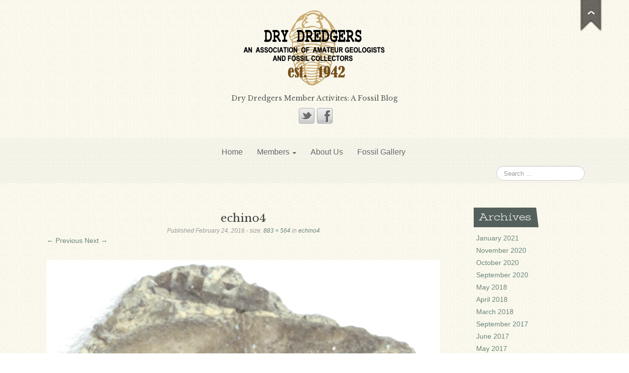

--- FILE ---
content_type: text/html; charset=UTF-8
request_url: http://www.drydredgers.org/blog/wp/echino4-2/
body_size: 10275
content:
<!DOCTYPE html>
<!--[if lt IE 7]>
<html class="ie ie6 lte9 lte8 lte7" lang="en">
<![endif]-->
<!--[if IE 7]>
<html class="ie ie7 lte9 lte8 lte7" lang="en">
<![endif]-->
<!--[if IE 8]>
<html class="ie ie8 lte9 lte8" lang="en">
<![endif]-->
<!--[if IE 9]>
<html class="ie ie9" lang="en"> 
<![endif]-->
<!--[if gt IE 9]>  <html lang="en"> <![endif]-->
<!--[if !IE]><!--> 
<html lang="en">
<!--<![endif]-->
<head>
	<meta charset="UTF-8" />
	<meta name="viewport" content="initial-scale=1.0; maximum-scale=3.0; width=device-width" />
	
	<title>Dry Dredgers Member Activities</title>
	
	<link rel="profile" href="http://gmpg.org/xfn/11" />
	<link rel="pingback" href="http://www.drydredgers.org/blog/wp/xmlrpc.php" />
	
	<!-- IE6-8 support of HTML5 elements -->
	<!--[if lt IE 9]>
		<script src="http://www.drydredgers.org/blog/wp/wp-content/themes/gdphoto/inc/js/html5.js" type="text/javascript"></script>
	<![endif]-->
	
	<link rel='dns-prefetch' href='//s.w.org' />
<link rel="alternate" type="application/rss+xml" title="Dry Dredgers Member Activities &raquo; Feed" href="http://www.drydredgers.org/blog/wp/feed/" />
<link rel="alternate" type="application/rss+xml" title="Dry Dredgers Member Activities &raquo; Comments Feed" href="http://www.drydredgers.org/blog/wp/comments/feed/" />
<link rel="alternate" type="application/rss+xml" title="Dry Dredgers Member Activities &raquo; echino4 Comments Feed" href="http://www.drydredgers.org/blog/wp/feed/?attachment_id=455" />
<!-- This site uses the Google Analytics by ExactMetrics plugin v6.3.3 - Using Analytics tracking - https://www.exactmetrics.com/ -->
<script type="text/javascript" data-cfasync="false">
    (window.gaDevIds=window.gaDevIds||[]).push("dNDMyYj");
	var em_version         = '6.3.3';
	var em_track_user      = true;
	var em_no_track_reason = '';
	
	var disableStr = 'ga-disable-UA-19909726-1';

	/* Function to detect opted out users */
	function __gaTrackerIsOptedOut() {
		return document.cookie.indexOf(disableStr + '=true') > -1;
	}

	/* Disable tracking if the opt-out cookie exists. */
	if ( __gaTrackerIsOptedOut() ) {
		window[disableStr] = true;
	}

	/* Opt-out function */
	function __gaTrackerOptout() {
	  document.cookie = disableStr + '=true; expires=Thu, 31 Dec 2099 23:59:59 UTC; path=/';
	  window[disableStr] = true;
	}

	if ( 'undefined' === typeof gaOptout ) {
		function gaOptout() {
			__gaTrackerOptout();
		}
	}
	
	if ( em_track_user ) {
		(function(i,s,o,g,r,a,m){i['GoogleAnalyticsObject']=r;i[r]=i[r]||function(){
			(i[r].q=i[r].q||[]).push(arguments)},i[r].l=1*new Date();a=s.createElement(o),
			m=s.getElementsByTagName(o)[0];a.async=1;a.src=g;m.parentNode.insertBefore(a,m)
		})(window,document,'script','//www.google-analytics.com/analytics.js','__gaTracker');

window.ga = __gaTracker;		__gaTracker('create', 'UA-19909726-1', 'auto');
		__gaTracker('set', 'forceSSL', true);
		__gaTracker('send','pageview');
		__gaTracker( function() { window.ga = __gaTracker; } );
	} else {
		console.log( "" );
		(function() {
			/* https://developers.google.com/analytics/devguides/collection/analyticsjs/ */
			var noopfn = function() {
				return null;
			};
			var noopnullfn = function() {
				return null;
			};
			var Tracker = function() {
				return null;
			};
			var p = Tracker.prototype;
			p.get = noopfn;
			p.set = noopfn;
			p.send = noopfn;
			var __gaTracker = function() {
				var len = arguments.length;
				if ( len === 0 ) {
					return;
				}
				var f = arguments[len-1];
				if ( typeof f !== 'object' || f === null || typeof f.hitCallback !== 'function' ) {
					console.log( 'Not running function __gaTracker(' + arguments[0] + " ....) because you are not being tracked. " + em_no_track_reason );
					return;
				}
				try {
					f.hitCallback();
				} catch (ex) {

				}
			};
			__gaTracker.create = function() {
				return new Tracker();
			};
			__gaTracker.getByName = noopnullfn;
			__gaTracker.getAll = function() {
				return [];
			};
			__gaTracker.remove = noopfn;
			window['__gaTracker'] = __gaTracker;
			window.ga = __gaTracker;		})();
		}
</script>
<!-- / Google Analytics by ExactMetrics -->
		<script type="text/javascript">
			window._wpemojiSettings = {"baseUrl":"https:\/\/s.w.org\/images\/core\/emoji\/13.0.1\/72x72\/","ext":".png","svgUrl":"https:\/\/s.w.org\/images\/core\/emoji\/13.0.1\/svg\/","svgExt":".svg","source":{"concatemoji":"http:\/\/www.drydredgers.org\/blog\/wp\/wp-includes\/js\/wp-emoji-release.min.js?ver=5.6.14"}};
			!function(e,a,t){var n,r,o,i=a.createElement("canvas"),p=i.getContext&&i.getContext("2d");function s(e,t){var a=String.fromCharCode;p.clearRect(0,0,i.width,i.height),p.fillText(a.apply(this,e),0,0);e=i.toDataURL();return p.clearRect(0,0,i.width,i.height),p.fillText(a.apply(this,t),0,0),e===i.toDataURL()}function c(e){var t=a.createElement("script");t.src=e,t.defer=t.type="text/javascript",a.getElementsByTagName("head")[0].appendChild(t)}for(o=Array("flag","emoji"),t.supports={everything:!0,everythingExceptFlag:!0},r=0;r<o.length;r++)t.supports[o[r]]=function(e){if(!p||!p.fillText)return!1;switch(p.textBaseline="top",p.font="600 32px Arial",e){case"flag":return s([127987,65039,8205,9895,65039],[127987,65039,8203,9895,65039])?!1:!s([55356,56826,55356,56819],[55356,56826,8203,55356,56819])&&!s([55356,57332,56128,56423,56128,56418,56128,56421,56128,56430,56128,56423,56128,56447],[55356,57332,8203,56128,56423,8203,56128,56418,8203,56128,56421,8203,56128,56430,8203,56128,56423,8203,56128,56447]);case"emoji":return!s([55357,56424,8205,55356,57212],[55357,56424,8203,55356,57212])}return!1}(o[r]),t.supports.everything=t.supports.everything&&t.supports[o[r]],"flag"!==o[r]&&(t.supports.everythingExceptFlag=t.supports.everythingExceptFlag&&t.supports[o[r]]);t.supports.everythingExceptFlag=t.supports.everythingExceptFlag&&!t.supports.flag,t.DOMReady=!1,t.readyCallback=function(){t.DOMReady=!0},t.supports.everything||(n=function(){t.readyCallback()},a.addEventListener?(a.addEventListener("DOMContentLoaded",n,!1),e.addEventListener("load",n,!1)):(e.attachEvent("onload",n),a.attachEvent("onreadystatechange",function(){"complete"===a.readyState&&t.readyCallback()})),(n=t.source||{}).concatemoji?c(n.concatemoji):n.wpemoji&&n.twemoji&&(c(n.twemoji),c(n.wpemoji)))}(window,document,window._wpemojiSettings);
		</script>
		<style type="text/css">
img.wp-smiley,
img.emoji {
	display: inline !important;
	border: none !important;
	box-shadow: none !important;
	height: 1em !important;
	width: 1em !important;
	margin: 0 .07em !important;
	vertical-align: -0.1em !important;
	background: none !important;
	padding: 0 !important;
}
</style>
	<link rel='stylesheet' id='wp-block-library-css'  href='http://www.drydredgers.org/blog/wp/wp-includes/css/dist/block-library/style.min.css?ver=5.6.14' type='text/css' media='all' />
<link rel='stylesheet' id='ts_fab_css-css'  href='http://www.drydredgers.org/blog/wp/wp-content/plugins/fancier-author-box/css/ts-fab.min.css?ver=1.4' type='text/css' media='all' />
<link rel='stylesheet' id='ssb-front-css-css'  href='http://www.drydredgers.org/blog/wp/wp-content/plugins/simple-social-buttons/assets/css/front.css?ver=3.1.1' type='text/css' media='all' />
<link rel='stylesheet' id='wpos-slick-style-css'  href='http://www.drydredgers.org/blog/wp/wp-content/plugins/wp-responsive-recent-post-slider/assets/css/slick.css?ver=2.5.1' type='text/css' media='all' />
<link rel='stylesheet' id='wppsac-public-style-css'  href='http://www.drydredgers.org/blog/wp/wp-content/plugins/wp-responsive-recent-post-slider/assets/css/recent-post-style.css?ver=2.5.1' type='text/css' media='all' />
<link rel='stylesheet' id='exactmetrics-popular-posts-style-css'  href='http://www.drydredgers.org/blog/wp/wp-content/plugins/google-analytics-dashboard-for-wp/assets/css/frontend.min.css?ver=6.3.3' type='text/css' media='all' />
<link rel='stylesheet' id='stc-tax-style-css'  href='http://www.drydredgers.org/blog/wp/wp-content/plugins/subscribe-to-category//css/stc-tax-style.css?ver=2.4.18' type='text/css' media='all' />
<link rel='stylesheet' id='bootstrap-style-css'  href='http://www.drydredgers.org/blog/wp/wp-content/themes/gdphoto/cyberchimps/lib/bootstrap/css/bootstrap.min.css?ver=2.0.4' type='text/css' media='all' />
<link rel='stylesheet' id='bootstrap-responsive-style-css'  href='http://www.drydredgers.org/blog/wp/wp-content/themes/gdphoto/cyberchimps/lib/bootstrap/css/bootstrap-responsive.min.css?ver=2.0.4' type='text/css' media='all' />
<link rel='stylesheet' id='cyberchimps_responsive-css'  href='http://www.drydredgers.org/blog/wp/wp-content/themes/gdphoto/cyberchimps/lib/bootstrap/css/cyberchimps-responsive.min.css?ver=1.0' type='text/css' media='all' />
<link rel='stylesheet' id='core-style-css'  href='http://www.drydredgers.org/blog/wp/wp-content/themes/gdphoto/cyberchimps/lib/css/core.css?ver=1.0' type='text/css' media='all' />
<link rel='stylesheet' id='style-css'  href='http://www.drydredgers.org/blog/wp/wp-content/themes/gdphoto/style.css?ver=1.0' type='text/css' media='all' />
<link rel='stylesheet' id='elements_style-css'  href='http://www.drydredgers.org/blog/wp/wp-content/themes/gdphoto/elements/lib/css/elements.css?ver=5.6.14' type='text/css' media='all' />
<script type='text/javascript' id='exactmetrics-frontend-script-js-extra'>
/* <![CDATA[ */
var exactmetrics_frontend = {"js_events_tracking":"true","download_extensions":"zip,mp3,mpeg,pdf,docx,pptx,xlsx,rar","inbound_paths":"[{\"path\":\"\\\/go\\\/\",\"label\":\"affiliate\"},{\"path\":\"\\\/recommend\\\/\",\"label\":\"affiliate\"}]","home_url":"http:\/\/www.drydredgers.org\/blog\/wp","hash_tracking":"false"};
/* ]]> */
</script>
<script type='text/javascript' src='http://www.drydredgers.org/blog/wp/wp-content/plugins/google-analytics-dashboard-for-wp/assets/js/frontend.min.js?ver=6.3.3' id='exactmetrics-frontend-script-js'></script>
<script type='text/javascript' src='http://www.drydredgers.org/blog/wp/wp-includes/js/jquery/jquery.min.js?ver=3.5.1' id='jquery-core-js'></script>
<script type='text/javascript' src='http://www.drydredgers.org/blog/wp/wp-includes/js/jquery/jquery-migrate.min.js?ver=3.3.2' id='jquery-migrate-js'></script>
<script type='text/javascript' src='http://www.drydredgers.org/blog/wp/wp-content/plugins/fancier-author-box/js/ts-fab.min.js?ver=1.4' id='ts_fab_js-js'></script>
<script type='text/javascript' src='http://www.drydredgers.org/blog/wp/wp-content/plugins/simple-social-buttons/assets/js/front.js?ver=3.1.1' id='ssb-front-js-js'></script>
<script type='text/javascript' src='http://www.drydredgers.org/blog/wp/wp-content/themes/gdphoto/inc/js/theme-custom.js?ver=1' id='theme-custom-script-js'></script>
<script type='text/javascript' src='http://www.drydredgers.org/blog/wp/wp-content/themes/gdphoto/cyberchimps/lib/js/jquery.slimbox.js?ver=1' id='slimbox-js'></script>
<script type='text/javascript' src='http://www.drydredgers.org/blog/wp/wp-content/themes/gdphoto/cyberchimps/lib/js/jquery.jcarousel.min.js?ver=1' id='jcarousel-js'></script>
<script type='text/javascript' src='http://www.drydredgers.org/blog/wp/wp-content/themes/gdphoto/cyberchimps/lib/js/custom.js?ver=1' id='custom-js'></script>
<script type='text/javascript' src='http://www.drydredgers.org/blog/wp/wp-content/themes/gdphoto/cyberchimps/lib/js/jquery.mobile.custom.min.js?ver=5.6.14' id='jquery-mobile-touch-js'></script>
<script type='text/javascript' src='http://www.drydredgers.org/blog/wp/wp-content/themes/gdphoto/cyberchimps/lib/js/swipe-call.js?ver=5.6.14' id='slider-call-js'></script>
<script type='text/javascript' src='http://www.drydredgers.org/blog/wp/wp-content/themes/gdphoto/elements/lib/js/elements.js?ver=5.6.14' id='elements_js-js'></script>
<link rel="https://api.w.org/" href="http://www.drydredgers.org/blog/wp/wp-json/" /><link rel="alternate" type="application/json" href="http://www.drydredgers.org/blog/wp/wp-json/wp/v2/media/455" /><link rel="EditURI" type="application/rsd+xml" title="RSD" href="http://www.drydredgers.org/blog/wp/xmlrpc.php?rsd" />
<link rel="wlwmanifest" type="application/wlwmanifest+xml" href="http://www.drydredgers.org/blog/wp/wp-includes/wlwmanifest.xml" /> 
<link rel='shortlink' href='http://www.drydredgers.org/blog/wp/?p=455' />
<link rel="alternate" type="application/json+oembed" href="http://www.drydredgers.org/blog/wp/wp-json/oembed/1.0/embed?url=http%3A%2F%2Fwww.drydredgers.org%2Fblog%2Fwp%2Fechino4-2%2F" />
<link rel="alternate" type="text/xml+oembed" href="http://www.drydredgers.org/blog/wp/wp-json/oembed/1.0/embed?url=http%3A%2F%2Fwww.drydredgers.org%2Fblog%2Fwp%2Fechino4-2%2F&#038;format=xml" />
 <style media="screen">

		 /*inline margin*/
		.simplesocialbuttons.simplesocialbuttons_inline.simplesocial-sm-round button{
	  margin: ;
	}
	
	
	
	
	
	
			 /*margin-digbar*/

	
	
	
	
	
	
	
</style>

<!-- Open Graph Meta Tags generated by Simple Social Buttons 3.1.1 -->
<meta property="og:title" content="echino4 - Dry Dredgers Member Activities" />
<meta property="og:url" content="http://www.drydredgers.org/blog/wp/echino4-2/" />
<meta property="og:site_name" content="Dry Dredgers Member Activities" />
<meta name="twitter:card" content="summary_large_image" />
<meta name="twitter:title" content="echino4 - Dry Dredgers Member Activities" />
  
  <style type="text/css" media="all">
	  body {
    	      	font-size: Array;     
    	      	font-family: Arial, Helvetica, sans-serif;     
    	      	font-weight: normal;     
    	  }
        </style>

</head>

<body class="attachment attachment-template-default single single-attachment postid-455 attachmentid-455 attachment-jpeg">

<div class="full-width-container top-header">
	<div class="container">
	<div class="container-fluid">
  	<div class="row-fluid">
	
		<!-- Define default widget section if no widget is selected in the widget section -->
  		<aside id="meta-3" class="span4 widget-container widget_meta"><h3 class="widget-title">Wordpress Functions</h3>
		<ul>
						<li><a href="http://www.drydredgers.org/blog/wp/wp-login.php">Log in</a></li>
			<li><a href="http://www.drydredgers.org/blog/wp/feed/">Entries feed</a></li>
			<li><a href="http://www.drydredgers.org/blog/wp/comments/feed/">Comments feed</a></li>

			<li><a href="https://wordpress.org/">WordPress.org</a></li>
		</ul>

		</aside>		
    </div><!-- row fluid -->
	</div><!-- .container fluid -->
  </div><!-- container -->
</div><!-- full width container -->

<div class="container">
<div class="tag-container">
<div id="hidden_header_tag">
	  <img src="http://www.drydredgers.org/blog/wp/wp-content/themes/gdphoto/images/default-skin-tag.png" alt="tag" />
</div>
</div>	

<div id="wrapper" class="container-fluid">	
	
		<header id="cc-header" class="row-fluid">
		<div class="span7">
					<div id="logo">
			<a href="http://drydredgers.org" title="Dry Dredgers Member Activities"><img src="http://www.drydredgers.org/blog/wp/wp-content/uploads/2015/12/DD_logo_flat_1942_v2.png" alt="logo"></a>
		</div>
	        <h2 class="site-description">
          Dry Dredgers Member Activites: A Fossil Blog        </h2>
			</div>	
	
		<div id="register" class="span5">
				
	<div id="social">
		<div class="icons">
			<a href="https://twitter.com/drydredgers" target="_blank"><img src="http://www.drydredgers.org/blog/wp/wp-content/themes/gdphoto/cyberchimps/lib/images/social/default/twitter.png" alt="Twitter" /></a><a href="https://www.facebook.com/drydredgers.org?fref=photo" target="_blank"><img src="http://www.drydredgers.org/blog/wp/wp-content/themes/gdphoto/cyberchimps/lib/images/social/default/facebook.png" alt="Facebook" /></a>		</div>
	</div>
	
		</div>
	</header>
  
</div><!-- wrapper -->
</div><!-- container -->

<div class="full-width-container full-nav">
	<div class="container">
	<div class="container-fluid">
  
	
	<nav id="navigation" class="row-fluid" role="navigation">
      <div class="main-navigation navbar">
        <div class="navbar-inner">
        	<div class="container">
          	  					<div class="nav-collapse collapse">
                      		<div class="menu-menu-1-container"><ul id="menu-menu-1" class="nav"><li id="menu-item-337" class="menu-item menu-item-type-post_type menu-item-object-page menu-item-home menu-item-337"><a href="http://www.drydredgers.org/blog/wp/">Home</a></li>
<li id="menu-item-561" class="menu-item menu-item-type-post_type menu-item-object-page menu-item-has-children dropdown menu-item-561"data-dropdown="dropdown"><a href="http://www.drydredgers.org/blog/wp/members-participating-in-this-blog/" class="dropdown-toggle">Members <b class="caret"></b> </a>
<ul class="dropdown-menu">
	<li id="menu-item-562" class="menu-item menu-item-type-custom menu-item-object-custom menu-item-562"><a href="http://www.drydredgers.org/blog/wp/author/bill_heimbrock/">Bill Heimbrock</a></li>
	<li id="menu-item-563" class="menu-item menu-item-type-custom menu-item-object-custom menu-item-563"><a href="http://www.drydredgers.org/blog/wp/author/don_bissett/">Don Bissett</a></li>
	<li id="menu-item-564" class="menu-item menu-item-type-custom menu-item-object-custom menu-item-564"><a href="http://www.drydredgers.org/blog/wp/author/ron_fine/">Ron Fine</a></li>
	<li id="menu-item-565" class="menu-item menu-item-type-custom menu-item-object-custom menu-item-565"><a href="http://www.drydredgers.org/blog/wp/author/James_Cox/">James_Cox</a></li>
	<li id="menu-item-566" class="menu-item menu-item-type-custom menu-item-object-custom menu-item-566"><a href="http://www.drydredgers.org/blog/wp/author/Sammy_Peek/">Sammy Peek</a></li>
	<li id="menu-item-567" class="menu-item menu-item-type-custom menu-item-object-custom menu-item-567"><a href="http://www.drydredgers.org/blog/wp/author/Matthew_Speights/">Matthew_Speights</a></li>
	<li id="menu-item-1065" class="menu-item menu-item-type-custom menu-item-object-custom menu-item-1065"><a href="http://www.drydredgers.org/blog/wp/author/Debby_Scheid/">Debby Scheid</a></li>
</ul>
</li>
<li id="menu-item-345" class="menu-item menu-item-type-post_type menu-item-object-page menu-item-345"><a href="http://www.drydredgers.org/blog/wp/about-us/">About Us</a></li>
<li id="menu-item-338" class="menu-item menu-item-type-post_type menu-item-object-page menu-item-338"><a href="http://www.drydredgers.org/blog/wp/photo-gallery/">Fossil Gallery</a></li>
</ul></div>			
							<div class="menu-searchbar">
					
<form method="get"  id="searchform" class="navbar-search pull-right" action="http://www.drydredgers.org/blog/wp/" role="search">
	<input type="text" class="search-query input-medium" name="s" placeholder="Search &hellip;" />
</form>
<div class="clear"></div>				</div>
			      			</div><!-- collapse -->
			
            <!-- .btn-navbar is used as the toggle for collapsed navbar content -->
            <a class="btn btn-navbar" data-toggle="collapse" data-target=".nav-collapse">
              <span class="icon-bar"></span>
              <span class="icon-bar"></span>
              <span class="icon-bar"></span>
            </a>
                 </div><!-- container -->
        </div><!-- .navbar-inner .row-fluid -->
      </div><!-- main-navigation navbar -->
	</nav><!-- #navigation -->
	
	
	</div><!-- container fluid -->
	</div><!-- container -->
</div><!-- nav-full -->
<div class="container">
<div id="wrapper" class="container-fluid">

<div id="container" class="row-fluid">
	
		
	<div id="content" class=" span9 content-sidebar-right">
		
				
		
			<article id="post-455" class="post-455 attachment type-attachment status-inherit hentry">
				<header class="entry-header">
					<h2 class="entry-title">echino4</h2>

					<div class="entry-meta">
						Published <span class="entry-date"><time class="entry-date" datetime="2016-02-24T12:25:58-05:00">February 24, 2016</time></span> - size: <a href="http://www.drydredgers.org/blog/wp/wp-content/uploads/2016/02/echino4-1.jpg" title="Link to full-size image">883 &times; 564</a> in <a href="http://www.drydredgers.org/blog/wp/echino4-2/" title="Return to echino4" rel="gallery">echino4</a>											</div><!-- .entry-meta -->

					<nav id="image-navigation">
						<span class="previous-image"><a href='http://www.drydredgers.org/blog/wp/echino3-2/'>&larr; Previous</a></span>
						<span class="next-image"><a href='http://www.drydredgers.org/blog/wp/echino4a-2/'>Next &rarr;</a></span>
					</nav><!-- #image-navigation -->
				</header><!-- .entry-header -->

				<div class="entry-content">

					<div class="entry-attachment">
						<div class="attachment">

							<a href="" title="echino4" rel="attachment"><img width="883" height="564" src="http://www.drydredgers.org/blog/wp/wp-content/uploads/2016/02/echino4-1.jpg" class="attachment-1200x1200 size-1200x1200" alt="" loading="lazy" srcset="http://www.drydredgers.org/blog/wp/wp-content/uploads/2016/02/echino4-1.jpg 883w, http://www.drydredgers.org/blog/wp/wp-content/uploads/2016/02/echino4-1-150x96.jpg 150w, http://www.drydredgers.org/blog/wp/wp-content/uploads/2016/02/echino4-1-300x192.jpg 300w, http://www.drydredgers.org/blog/wp/wp-content/uploads/2016/02/echino4-1-768x491.jpg 768w" sizes="(max-width: 883px) 100vw, 883px" /></a>
						</div><!-- .attachment -->

											</div><!-- .entry-attachment -->

										
				</div><!-- .entry-content -->
				
									<div class="row-fluid gallery-pagination">
						<div class="span6 previous-image">
															<a href="http://www.drydredgers.org/blog/wp/91337220_4317768798248580_7616745180829319168_n/"><img width="150" height="150" src="http://www.drydredgers.org/blog/wp/wp-content/uploads/2020/11/91337220_4317768798248580_7616745180829319168_n-150x150.jpg" class="attachment-thumbnail size-thumbnail" alt="" loading="lazy" srcset="http://www.drydredgers.org/blog/wp/wp-content/uploads/2020/11/91337220_4317768798248580_7616745180829319168_n-150x150.jpg 150w, http://www.drydredgers.org/blog/wp/wp-content/uploads/2020/11/91337220_4317768798248580_7616745180829319168_n-300x300.jpg 300w, http://www.drydredgers.org/blog/wp/wp-content/uploads/2020/11/91337220_4317768798248580_7616745180829319168_n.jpg 656w" sizes="(max-width: 150px) 100vw, 150px" /></a>
													</div><!-- span6 -->
						
						<div class="span6 next-image">
															<a href="http://www.drydredgers.org/blog/wp/featured_greenup/"><img width="150" height="150" src="http://www.drydredgers.org/blog/wp/wp-content/uploads/2016/01/Featured_Greenup-150x150.jpg" class="attachment-thumbnail size-thumbnail" alt="" loading="lazy" srcset="http://www.drydredgers.org/blog/wp/wp-content/uploads/2016/01/Featured_Greenup-150x150.jpg 150w, http://www.drydredgers.org/blog/wp/wp-content/uploads/2016/01/Featured_Greenup-300x300.jpg 300w, http://www.drydredgers.org/blog/wp/wp-content/uploads/2016/01/Featured_Greenup.jpg 600w" sizes="(max-width: 150px) 100vw, 150px" /></a>
													</div><!-- span6 -->
					</div><!-- row fluid -->
									<div class="row-fluid gallery-pagination">
						<div class="span6 previous-image">
															<a href="http://www.drydredgers.org/blog/wp/dd_logo_flat_1942_v2/"><img width="150" height="150" src="http://www.drydredgers.org/blog/wp/wp-content/uploads/2015/12/DD_logo_flat_1942_v2-150x150.png" class="attachment-thumbnail size-thumbnail" alt="Dry Dredgers: An Association of Amateur Geologists and Fossil Collectors" loading="lazy" /></a>
													</div><!-- span6 -->
						
						<div class="span6 next-image">
															<a href="http://www.drydredgers.org/blog/wp/featured_greenup_300/"><img width="150" height="150" src="http://www.drydredgers.org/blog/wp/wp-content/uploads/2016/01/Featured_Greenup_300-150x150.jpg" class="attachment-thumbnail size-thumbnail" alt="" loading="lazy" srcset="http://www.drydredgers.org/blog/wp/wp-content/uploads/2016/01/Featured_Greenup_300-150x150.jpg 150w, http://www.drydredgers.org/blog/wp/wp-content/uploads/2016/01/Featured_Greenup_300.jpg 300w" sizes="(max-width: 150px) 100vw, 150px" /></a>
													</div><!-- span6 -->
					</div><!-- row fluid -->
									<div class="row-fluid gallery-pagination">
						<div class="span6 previous-image">
															<a href="http://www.drydredgers.org/blog/wp/featured_greenup/"><img width="150" height="150" src="http://www.drydredgers.org/blog/wp/wp-content/uploads/2016/01/Featured_Greenup-150x150.jpg" class="attachment-thumbnail size-thumbnail" alt="" loading="lazy" srcset="http://www.drydredgers.org/blog/wp/wp-content/uploads/2016/01/Featured_Greenup-150x150.jpg 150w, http://www.drydredgers.org/blog/wp/wp-content/uploads/2016/01/Featured_Greenup-300x300.jpg 300w, http://www.drydredgers.org/blog/wp/wp-content/uploads/2016/01/Featured_Greenup.jpg 600w" sizes="(max-width: 150px) 100vw, 150px" /></a>
													</div><!-- span6 -->
						
						<div class="span6 next-image">
															<a href="http://www.drydredgers.org/blog/wp/featured_eucalyptocrinites/"><img width="150" height="133" src="http://www.drydredgers.org/blog/wp/wp-content/uploads/2016/01/featured_Eucalyptocrinites-150x133.jpg" class="attachment-thumbnail size-thumbnail" alt="" loading="lazy" srcset="http://www.drydredgers.org/blog/wp/wp-content/uploads/2016/01/featured_Eucalyptocrinites-150x133.jpg 150w, http://www.drydredgers.org/blog/wp/wp-content/uploads/2016/01/featured_Eucalyptocrinites.jpg 300w" sizes="(max-width: 150px) 100vw, 150px" /></a>
													</div><!-- span6 -->
					</div><!-- row fluid -->
									<div class="row-fluid gallery-pagination">
						<div class="span6 previous-image">
															<a href="http://www.drydredgers.org/blog/wp/featured_greenup_300/"><img width="150" height="150" src="http://www.drydredgers.org/blog/wp/wp-content/uploads/2016/01/Featured_Greenup_300-150x150.jpg" class="attachment-thumbnail size-thumbnail" alt="" loading="lazy" srcset="http://www.drydredgers.org/blog/wp/wp-content/uploads/2016/01/Featured_Greenup_300-150x150.jpg 150w, http://www.drydredgers.org/blog/wp/wp-content/uploads/2016/01/Featured_Greenup_300.jpg 300w" sizes="(max-width: 150px) 100vw, 150px" /></a>
													</div><!-- span6 -->
						
						<div class="span6 next-image">
															<a href="http://www.drydredgers.org/blog/wp/featured_phacops/"><img width="150" height="134" src="http://www.drydredgers.org/blog/wp/wp-content/uploads/2016/01/featured_phacops-150x134.jpg" class="attachment-thumbnail size-thumbnail" alt="" loading="lazy" srcset="http://www.drydredgers.org/blog/wp/wp-content/uploads/2016/01/featured_phacops-150x134.jpg 150w, http://www.drydredgers.org/blog/wp/wp-content/uploads/2016/01/featured_phacops.jpg 300w" sizes="(max-width: 150px) 100vw, 150px" /></a>
													</div><!-- span6 -->
					</div><!-- row fluid -->
									<div class="row-fluid gallery-pagination">
						<div class="span6 previous-image">
															<a href="http://www.drydredgers.org/blog/wp/featured_eucalyptocrinites/"><img width="150" height="133" src="http://www.drydredgers.org/blog/wp/wp-content/uploads/2016/01/featured_Eucalyptocrinites-150x133.jpg" class="attachment-thumbnail size-thumbnail" alt="" loading="lazy" srcset="http://www.drydredgers.org/blog/wp/wp-content/uploads/2016/01/featured_Eucalyptocrinites-150x133.jpg 150w, http://www.drydredgers.org/blog/wp/wp-content/uploads/2016/01/featured_Eucalyptocrinites.jpg 300w" sizes="(max-width: 150px) 100vw, 150px" /></a>
													</div><!-- span6 -->
						
						<div class="span6 next-image">
															<a href="http://www.drydredgers.org/blog/wp/echino1/"><img width="135" height="150" src="http://www.drydredgers.org/blog/wp/wp-content/uploads/2016/02/echino1-135x150.jpg" class="attachment-thumbnail size-thumbnail" alt="" loading="lazy" srcset="http://www.drydredgers.org/blog/wp/wp-content/uploads/2016/02/echino1-135x150.jpg 135w, http://www.drydredgers.org/blog/wp/wp-content/uploads/2016/02/echino1-269x300.jpg 269w, http://www.drydredgers.org/blog/wp/wp-content/uploads/2016/02/echino1-768x856.jpg 768w, http://www.drydredgers.org/blog/wp/wp-content/uploads/2016/02/echino1-969x1080.jpg 969w, http://www.drydredgers.org/blog/wp/wp-content/uploads/2016/02/echino1.jpg 1536w" sizes="(max-width: 135px) 100vw, 135px" /></a>
													</div><!-- span6 -->
					</div><!-- row fluid -->
									<div class="row-fluid gallery-pagination">
						<div class="span6 previous-image">
															<a href="http://www.drydredgers.org/blog/wp/featured_phacops/"><img width="150" height="134" src="http://www.drydredgers.org/blog/wp/wp-content/uploads/2016/01/featured_phacops-150x134.jpg" class="attachment-thumbnail size-thumbnail" alt="" loading="lazy" srcset="http://www.drydredgers.org/blog/wp/wp-content/uploads/2016/01/featured_phacops-150x134.jpg 150w, http://www.drydredgers.org/blog/wp/wp-content/uploads/2016/01/featured_phacops.jpg 300w" sizes="(max-width: 150px) 100vw, 150px" /></a>
													</div><!-- span6 -->
						
						<div class="span6 next-image">
															<a href="http://www.drydredgers.org/blog/wp/echino1c/"><img width="150" height="92" src="http://www.drydredgers.org/blog/wp/wp-content/uploads/2016/02/echino1c-150x92.jpg" class="attachment-thumbnail size-thumbnail" alt="" loading="lazy" srcset="http://www.drydredgers.org/blog/wp/wp-content/uploads/2016/02/echino1c-150x92.jpg 150w, http://www.drydredgers.org/blog/wp/wp-content/uploads/2016/02/echino1c.jpg 252w" sizes="(max-width: 150px) 100vw, 150px" /></a>
													</div><!-- span6 -->
					</div><!-- row fluid -->
									<div class="row-fluid gallery-pagination">
						<div class="span6 previous-image">
															<a href="http://www.drydredgers.org/blog/wp/echino1/"><img width="135" height="150" src="http://www.drydredgers.org/blog/wp/wp-content/uploads/2016/02/echino1-135x150.jpg" class="attachment-thumbnail size-thumbnail" alt="" loading="lazy" srcset="http://www.drydredgers.org/blog/wp/wp-content/uploads/2016/02/echino1-135x150.jpg 135w, http://www.drydredgers.org/blog/wp/wp-content/uploads/2016/02/echino1-269x300.jpg 269w, http://www.drydredgers.org/blog/wp/wp-content/uploads/2016/02/echino1-768x856.jpg 768w, http://www.drydredgers.org/blog/wp/wp-content/uploads/2016/02/echino1-969x1080.jpg 969w, http://www.drydredgers.org/blog/wp/wp-content/uploads/2016/02/echino1.jpg 1536w" sizes="(max-width: 135px) 100vw, 135px" /></a>
													</div><!-- span6 -->
						
						<div class="span6 next-image">
															<a href="http://www.drydredgers.org/blog/wp/echino2/"><img width="77" height="150" src="http://www.drydredgers.org/blog/wp/wp-content/uploads/2016/02/echino2-77x150.jpg" class="attachment-thumbnail size-thumbnail" alt="" loading="lazy" srcset="http://www.drydredgers.org/blog/wp/wp-content/uploads/2016/02/echino2-77x150.jpg 77w, http://www.drydredgers.org/blog/wp/wp-content/uploads/2016/02/echino2-154x300.jpg 154w, http://www.drydredgers.org/blog/wp/wp-content/uploads/2016/02/echino2.jpg 510w" sizes="(max-width: 77px) 100vw, 77px" /></a>
													</div><!-- span6 -->
					</div><!-- row fluid -->
									<div class="row-fluid gallery-pagination">
						<div class="span6 previous-image">
															<a href="http://www.drydredgers.org/blog/wp/echino1c/"><img width="150" height="92" src="http://www.drydredgers.org/blog/wp/wp-content/uploads/2016/02/echino1c-150x92.jpg" class="attachment-thumbnail size-thumbnail" alt="" loading="lazy" srcset="http://www.drydredgers.org/blog/wp/wp-content/uploads/2016/02/echino1c-150x92.jpg 150w, http://www.drydredgers.org/blog/wp/wp-content/uploads/2016/02/echino1c.jpg 252w" sizes="(max-width: 150px) 100vw, 150px" /></a>
													</div><!-- span6 -->
						
						<div class="span6 next-image">
															<a href="http://www.drydredgers.org/blog/wp/echino3/"><img width="124" height="150" src="http://www.drydredgers.org/blog/wp/wp-content/uploads/2016/02/echino3-124x150.jpg" class="attachment-thumbnail size-thumbnail" alt="" loading="lazy" srcset="http://www.drydredgers.org/blog/wp/wp-content/uploads/2016/02/echino3-124x150.jpg 124w, http://www.drydredgers.org/blog/wp/wp-content/uploads/2016/02/echino3-248x300.jpg 248w, http://www.drydredgers.org/blog/wp/wp-content/uploads/2016/02/echino3.jpg 480w" sizes="(max-width: 124px) 100vw, 124px" /></a>
													</div><!-- span6 -->
					</div><!-- row fluid -->
									<div class="row-fluid gallery-pagination">
						<div class="span6 previous-image">
															<a href="http://www.drydredgers.org/blog/wp/echino2/"><img width="77" height="150" src="http://www.drydredgers.org/blog/wp/wp-content/uploads/2016/02/echino2-77x150.jpg" class="attachment-thumbnail size-thumbnail" alt="" loading="lazy" srcset="http://www.drydredgers.org/blog/wp/wp-content/uploads/2016/02/echino2-77x150.jpg 77w, http://www.drydredgers.org/blog/wp/wp-content/uploads/2016/02/echino2-154x300.jpg 154w, http://www.drydredgers.org/blog/wp/wp-content/uploads/2016/02/echino2.jpg 510w" sizes="(max-width: 77px) 100vw, 77px" /></a>
													</div><!-- span6 -->
						
						<div class="span6 next-image">
															<a href="http://www.drydredgers.org/blog/wp/echino4/"><img width="150" height="96" src="http://www.drydredgers.org/blog/wp/wp-content/uploads/2016/02/echino4-150x96.jpg" class="attachment-thumbnail size-thumbnail" alt="" loading="lazy" srcset="http://www.drydredgers.org/blog/wp/wp-content/uploads/2016/02/echino4-150x96.jpg 150w, http://www.drydredgers.org/blog/wp/wp-content/uploads/2016/02/echino4-300x192.jpg 300w, http://www.drydredgers.org/blog/wp/wp-content/uploads/2016/02/echino4-768x491.jpg 768w, http://www.drydredgers.org/blog/wp/wp-content/uploads/2016/02/echino4.jpg 883w" sizes="(max-width: 150px) 100vw, 150px" /></a>
													</div><!-- span6 -->
					</div><!-- row fluid -->
									<div class="row-fluid gallery-pagination">
						<div class="span6 previous-image">
															<a href="http://www.drydredgers.org/blog/wp/echino3/"><img width="124" height="150" src="http://www.drydredgers.org/blog/wp/wp-content/uploads/2016/02/echino3-124x150.jpg" class="attachment-thumbnail size-thumbnail" alt="" loading="lazy" srcset="http://www.drydredgers.org/blog/wp/wp-content/uploads/2016/02/echino3-124x150.jpg 124w, http://www.drydredgers.org/blog/wp/wp-content/uploads/2016/02/echino3-248x300.jpg 248w, http://www.drydredgers.org/blog/wp/wp-content/uploads/2016/02/echino3.jpg 480w" sizes="(max-width: 124px) 100vw, 124px" /></a>
													</div><!-- span6 -->
						
						<div class="span6 next-image">
															<a href="http://www.drydredgers.org/blog/wp/echino4a/"><img width="150" height="96" src="http://www.drydredgers.org/blog/wp/wp-content/uploads/2016/02/echino4a-150x96.jpg" class="attachment-thumbnail size-thumbnail" alt="" loading="lazy" srcset="http://www.drydredgers.org/blog/wp/wp-content/uploads/2016/02/echino4a-150x96.jpg 150w, http://www.drydredgers.org/blog/wp/wp-content/uploads/2016/02/echino4a-300x192.jpg 300w, http://www.drydredgers.org/blog/wp/wp-content/uploads/2016/02/echino4a.jpg 391w" sizes="(max-width: 150px) 100vw, 150px" /></a>
													</div><!-- span6 -->
					</div><!-- row fluid -->
									<div class="row-fluid gallery-pagination">
						<div class="span6 previous-image">
															<a href="http://www.drydredgers.org/blog/wp/echino4/"><img width="150" height="96" src="http://www.drydredgers.org/blog/wp/wp-content/uploads/2016/02/echino4-150x96.jpg" class="attachment-thumbnail size-thumbnail" alt="" loading="lazy" srcset="http://www.drydredgers.org/blog/wp/wp-content/uploads/2016/02/echino4-150x96.jpg 150w, http://www.drydredgers.org/blog/wp/wp-content/uploads/2016/02/echino4-300x192.jpg 300w, http://www.drydredgers.org/blog/wp/wp-content/uploads/2016/02/echino4-768x491.jpg 768w, http://www.drydredgers.org/blog/wp/wp-content/uploads/2016/02/echino4.jpg 883w" sizes="(max-width: 150px) 100vw, 150px" /></a>
													</div><!-- span6 -->
						
						<div class="span6 next-image">
															<a href="http://www.drydredgers.org/blog/wp/echino4b/"><img width="150" height="94" src="http://www.drydredgers.org/blog/wp/wp-content/uploads/2016/02/echino4b-150x94.jpg" class="attachment-thumbnail size-thumbnail" alt="" loading="lazy" srcset="http://www.drydredgers.org/blog/wp/wp-content/uploads/2016/02/echino4b-150x94.jpg 150w, http://www.drydredgers.org/blog/wp/wp-content/uploads/2016/02/echino4b-300x188.jpg 300w, http://www.drydredgers.org/blog/wp/wp-content/uploads/2016/02/echino4b-768x481.jpg 768w, http://www.drydredgers.org/blog/wp/wp-content/uploads/2016/02/echino4b.jpg 893w" sizes="(max-width: 150px) 100vw, 150px" /></a>
													</div><!-- span6 -->
					</div><!-- row fluid -->
									<div class="row-fluid gallery-pagination">
						<div class="span6 previous-image">
															<a href="http://www.drydredgers.org/blog/wp/echino4a/"><img width="150" height="96" src="http://www.drydredgers.org/blog/wp/wp-content/uploads/2016/02/echino4a-150x96.jpg" class="attachment-thumbnail size-thumbnail" alt="" loading="lazy" srcset="http://www.drydredgers.org/blog/wp/wp-content/uploads/2016/02/echino4a-150x96.jpg 150w, http://www.drydredgers.org/blog/wp/wp-content/uploads/2016/02/echino4a-300x192.jpg 300w, http://www.drydredgers.org/blog/wp/wp-content/uploads/2016/02/echino4a.jpg 391w" sizes="(max-width: 150px) 100vw, 150px" /></a>
													</div><!-- span6 -->
						
						<div class="span6 next-image">
															<a href="http://www.drydredgers.org/blog/wp/echino4ba/"><img width="150" height="94" src="http://www.drydredgers.org/blog/wp/wp-content/uploads/2016/02/echino4ba-150x94.jpg" class="attachment-thumbnail size-thumbnail" alt="" loading="lazy" srcset="http://www.drydredgers.org/blog/wp/wp-content/uploads/2016/02/echino4ba-150x94.jpg 150w, http://www.drydredgers.org/blog/wp/wp-content/uploads/2016/02/echino4ba-300x188.jpg 300w, http://www.drydredgers.org/blog/wp/wp-content/uploads/2016/02/echino4ba.jpg 398w" sizes="(max-width: 150px) 100vw, 150px" /></a>
													</div><!-- span6 -->
					</div><!-- row fluid -->
									<div class="row-fluid gallery-pagination">
						<div class="span6 previous-image">
															<a href="http://www.drydredgers.org/blog/wp/echino4b/"><img width="150" height="94" src="http://www.drydredgers.org/blog/wp/wp-content/uploads/2016/02/echino4b-150x94.jpg" class="attachment-thumbnail size-thumbnail" alt="" loading="lazy" srcset="http://www.drydredgers.org/blog/wp/wp-content/uploads/2016/02/echino4b-150x94.jpg 150w, http://www.drydredgers.org/blog/wp/wp-content/uploads/2016/02/echino4b-300x188.jpg 300w, http://www.drydredgers.org/blog/wp/wp-content/uploads/2016/02/echino4b-768x481.jpg 768w, http://www.drydredgers.org/blog/wp/wp-content/uploads/2016/02/echino4b.jpg 893w" sizes="(max-width: 150px) 100vw, 150px" /></a>
													</div><!-- span6 -->
						
						<div class="span6 next-image">
															<a href="http://www.drydredgers.org/blog/wp/echino1-2/"><img width="135" height="150" src="http://www.drydredgers.org/blog/wp/wp-content/uploads/2016/02/echino1-1-135x150.jpg" class="attachment-thumbnail size-thumbnail" alt="" loading="lazy" srcset="http://www.drydredgers.org/blog/wp/wp-content/uploads/2016/02/echino1-1-135x150.jpg 135w, http://www.drydredgers.org/blog/wp/wp-content/uploads/2016/02/echino1-1-269x300.jpg 269w, http://www.drydredgers.org/blog/wp/wp-content/uploads/2016/02/echino1-1-768x856.jpg 768w, http://www.drydredgers.org/blog/wp/wp-content/uploads/2016/02/echino1-1-969x1080.jpg 969w, http://www.drydredgers.org/blog/wp/wp-content/uploads/2016/02/echino1-1.jpg 1536w" sizes="(max-width: 135px) 100vw, 135px" /></a>
													</div><!-- span6 -->
					</div><!-- row fluid -->
									<div class="row-fluid gallery-pagination">
						<div class="span6 previous-image">
															<a href="http://www.drydredgers.org/blog/wp/echino4ba/"><img width="150" height="94" src="http://www.drydredgers.org/blog/wp/wp-content/uploads/2016/02/echino4ba-150x94.jpg" class="attachment-thumbnail size-thumbnail" alt="" loading="lazy" srcset="http://www.drydredgers.org/blog/wp/wp-content/uploads/2016/02/echino4ba-150x94.jpg 150w, http://www.drydredgers.org/blog/wp/wp-content/uploads/2016/02/echino4ba-300x188.jpg 300w, http://www.drydredgers.org/blog/wp/wp-content/uploads/2016/02/echino4ba.jpg 398w" sizes="(max-width: 150px) 100vw, 150px" /></a>
													</div><!-- span6 -->
						
						<div class="span6 next-image">
															<a href="http://www.drydredgers.org/blog/wp/echino1c-2/"><img width="150" height="92" src="http://www.drydredgers.org/blog/wp/wp-content/uploads/2016/02/echino1c-1-150x92.jpg" class="attachment-thumbnail size-thumbnail" alt="" loading="lazy" srcset="http://www.drydredgers.org/blog/wp/wp-content/uploads/2016/02/echino1c-1-150x92.jpg 150w, http://www.drydredgers.org/blog/wp/wp-content/uploads/2016/02/echino1c-1.jpg 252w" sizes="(max-width: 150px) 100vw, 150px" /></a>
													</div><!-- span6 -->
					</div><!-- row fluid -->
									<div class="row-fluid gallery-pagination">
						<div class="span6 previous-image">
															<a href="http://www.drydredgers.org/blog/wp/echino1-2/"><img width="135" height="150" src="http://www.drydredgers.org/blog/wp/wp-content/uploads/2016/02/echino1-1-135x150.jpg" class="attachment-thumbnail size-thumbnail" alt="" loading="lazy" srcset="http://www.drydredgers.org/blog/wp/wp-content/uploads/2016/02/echino1-1-135x150.jpg 135w, http://www.drydredgers.org/blog/wp/wp-content/uploads/2016/02/echino1-1-269x300.jpg 269w, http://www.drydredgers.org/blog/wp/wp-content/uploads/2016/02/echino1-1-768x856.jpg 768w, http://www.drydredgers.org/blog/wp/wp-content/uploads/2016/02/echino1-1-969x1080.jpg 969w, http://www.drydredgers.org/blog/wp/wp-content/uploads/2016/02/echino1-1.jpg 1536w" sizes="(max-width: 135px) 100vw, 135px" /></a>
													</div><!-- span6 -->
						
						<div class="span6 next-image">
															<a href="http://www.drydredgers.org/blog/wp/echino2-2/"><img width="77" height="150" src="http://www.drydredgers.org/blog/wp/wp-content/uploads/2016/02/echino2-1-77x150.jpg" class="attachment-thumbnail size-thumbnail" alt="" loading="lazy" srcset="http://www.drydredgers.org/blog/wp/wp-content/uploads/2016/02/echino2-1-77x150.jpg 77w, http://www.drydredgers.org/blog/wp/wp-content/uploads/2016/02/echino2-1-154x300.jpg 154w, http://www.drydredgers.org/blog/wp/wp-content/uploads/2016/02/echino2-1.jpg 510w" sizes="(max-width: 77px) 100vw, 77px" /></a>
													</div><!-- span6 -->
					</div><!-- row fluid -->
									<div class="row-fluid gallery-pagination">
						<div class="span6 previous-image">
															<a href="http://www.drydredgers.org/blog/wp/echino1c-2/"><img width="150" height="92" src="http://www.drydredgers.org/blog/wp/wp-content/uploads/2016/02/echino1c-1-150x92.jpg" class="attachment-thumbnail size-thumbnail" alt="" loading="lazy" srcset="http://www.drydredgers.org/blog/wp/wp-content/uploads/2016/02/echino1c-1-150x92.jpg 150w, http://www.drydredgers.org/blog/wp/wp-content/uploads/2016/02/echino1c-1.jpg 252w" sizes="(max-width: 150px) 100vw, 150px" /></a>
													</div><!-- span6 -->
						
						<div class="span6 next-image">
															<a href="http://www.drydredgers.org/blog/wp/echino3-2/"><img width="124" height="150" src="http://www.drydredgers.org/blog/wp/wp-content/uploads/2016/02/echino3-1-124x150.jpg" class="attachment-thumbnail size-thumbnail" alt="" loading="lazy" srcset="http://www.drydredgers.org/blog/wp/wp-content/uploads/2016/02/echino3-1-124x150.jpg 124w, http://www.drydredgers.org/blog/wp/wp-content/uploads/2016/02/echino3-1-248x300.jpg 248w, http://www.drydredgers.org/blog/wp/wp-content/uploads/2016/02/echino3-1.jpg 480w" sizes="(max-width: 124px) 100vw, 124px" /></a>
													</div><!-- span6 -->
					</div><!-- row fluid -->
									<div class="row-fluid gallery-pagination">
						<div class="span6 previous-image">
															<a href="http://www.drydredgers.org/blog/wp/echino2-2/"><img width="77" height="150" src="http://www.drydredgers.org/blog/wp/wp-content/uploads/2016/02/echino2-1-77x150.jpg" class="attachment-thumbnail size-thumbnail" alt="" loading="lazy" srcset="http://www.drydredgers.org/blog/wp/wp-content/uploads/2016/02/echino2-1-77x150.jpg 77w, http://www.drydredgers.org/blog/wp/wp-content/uploads/2016/02/echino2-1-154x300.jpg 154w, http://www.drydredgers.org/blog/wp/wp-content/uploads/2016/02/echino2-1.jpg 510w" sizes="(max-width: 77px) 100vw, 77px" /></a>
													</div><!-- span6 -->
						
						<div class="span6 next-image">
													</div><!-- span6 -->
					</div><!-- row fluid -->
								          
          
				<footer class="entry-meta">
											Trackbacks are closed, but you can														</footer><!-- .entry-meta -->
			</article><!-- #post-455 -->

			

	<div id="comments" class="comments-area">

	
	
	
		<div id="respond" class="comment-respond">
		<h3 id="reply-title" class="comment-reply-title">Leave a comment <small><a rel="nofollow" id="cancel-comment-reply-link" href="/blog/wp/echino4-2/#respond" style="display:none;">Cancel reply</a></small></h3><form action="http://www.drydredgers.org/blog/wp/wp-comments-post.php" method="post" id="commentform" class="comment-form"><p class="comment-notes"><span id="email-notes">Your email address will not be published.</span> Required fields are marked <span class="required">*</span></p><p class="comment-form-comment"><label for="comment">Comment</label> <textarea id="comment" name="comment" cols="45" rows="8" maxlength="65525" required="required"></textarea></p><p class="comment-form-author"><label for="author">Name <span class="required">*</span></label> <input id="author" name="author" type="text" value="" size="30" maxlength="245" required='required' /></p>
<p class="comment-form-email"><label for="email">Email <span class="required">*</span></label> <input id="email" name="email" type="text" value="" size="30" maxlength="100" aria-describedby="email-notes" required='required' /></p>
<p class="comment-form-url"><label for="url">Website</label> <input id="url" name="url" type="text" value="" size="30" maxlength="200" /></p>
<p class="comment-form-cookies-consent"><input id="wp-comment-cookies-consent" name="wp-comment-cookies-consent" type="checkbox" value="yes" /> <label for="wp-comment-cookies-consent">Save my name, email, and website in this browser for the next time I comment.</label></p>
<p class="form-submit"><input name="submit" type="submit" id="submit" class="submit" value="Post Comment" /> <input type='hidden' name='comment_post_ID' value='455' id='comment_post_ID' />
<input type='hidden' name='comment_parent' id='comment_parent' value='0' />
</p></form>	</div><!-- #respond -->
	
</div><!-- #comments .comments-area -->
				
			
	</div><!-- #content -->
	
	
<div id="secondary" class="widget-area span3">
	
		
	<div id="sidebar">
	<aside id="archives-3" class="widget-container widget_archive"><h3 class="widget-title">Archives</h3>
			<ul>
					<li><a href='http://www.drydredgers.org/blog/wp/2021/01/'>January 2021</a></li>
	<li><a href='http://www.drydredgers.org/blog/wp/2020/11/'>November 2020</a></li>
	<li><a href='http://www.drydredgers.org/blog/wp/2020/10/'>October 2020</a></li>
	<li><a href='http://www.drydredgers.org/blog/wp/2020/09/'>September 2020</a></li>
	<li><a href='http://www.drydredgers.org/blog/wp/2018/05/'>May 2018</a></li>
	<li><a href='http://www.drydredgers.org/blog/wp/2018/04/'>April 2018</a></li>
	<li><a href='http://www.drydredgers.org/blog/wp/2018/03/'>March 2018</a></li>
	<li><a href='http://www.drydredgers.org/blog/wp/2017/09/'>September 2017</a></li>
	<li><a href='http://www.drydredgers.org/blog/wp/2017/06/'>June 2017</a></li>
	<li><a href='http://www.drydredgers.org/blog/wp/2017/05/'>May 2017</a></li>
	<li><a href='http://www.drydredgers.org/blog/wp/2017/04/'>April 2017</a></li>
	<li><a href='http://www.drydredgers.org/blog/wp/2017/02/'>February 2017</a></li>
	<li><a href='http://www.drydredgers.org/blog/wp/2017/01/'>January 2017</a></li>
	<li><a href='http://www.drydredgers.org/blog/wp/2016/11/'>November 2016</a></li>
	<li><a href='http://www.drydredgers.org/blog/wp/2016/10/'>October 2016</a></li>
	<li><a href='http://www.drydredgers.org/blog/wp/2016/08/'>August 2016</a></li>
	<li><a href='http://www.drydredgers.org/blog/wp/2016/07/'>July 2016</a></li>
	<li><a href='http://www.drydredgers.org/blog/wp/2016/06/'>June 2016</a></li>
	<li><a href='http://www.drydredgers.org/blog/wp/2016/05/'>May 2016</a></li>
	<li><a href='http://www.drydredgers.org/blog/wp/2016/04/'>April 2016</a></li>
	<li><a href='http://www.drydredgers.org/blog/wp/2016/03/'>March 2016</a></li>
	<li><a href='http://www.drydredgers.org/blog/wp/2016/02/'>February 2016</a></li>
	<li><a href='http://www.drydredgers.org/blog/wp/2016/01/'>January 2016</a></li>
	<li><a href='http://www.drydredgers.org/blog/wp/2015/12/'>December 2015</a></li>
			</ul>

			</aside><aside id="stc_widget-3" class="widget-container widget_stc_widget"><h3 class="widget-title">Subscribe</h3>                                <div class="stc-subscribe-wrapper well">
								                                        <form role="form" method="post">
                                                <label class="stc-categories-label-title" for="stc-email">E-mail Address: </label>
							<input type="text" id="stc-email" class="form-control"  name="stc_email" value=""/>
						
                                                                                                        <div class="stc-checkbox">
							<label class="stc-categories-label">
								<input type="checkbox" id="stc-unsubscribe-checkbox" name="stc-unsubscribe" value="1" >
								Unsubscribe Me							</label>
                                                        </div>
                                                                                                <div class="stc-categories">
													</div><!-- .stc-categories -->
						<input type="hidden" name="action" value="stc_subscribe_me"/>
						<input type="hidden" id="stc_nonce" name="stc_nonce" value="bb26854703" /><input type="hidden" name="_wp_http_referer" value="/blog/wp/echino4-2/" />                                                        <button id="stc-update-btn" type="submit" class="btn btn-default" style="display:none;"><strong>Update Me</strong></button>
                                                        <button id="stc-subscribe-btn" type="submit" class="btn btn-default"><strong>Subscribe Me</strong></button>
                                                        <button id="stc-unsubscribe-btn" type="submit" class="btn btn-default" style="display:none;"><strong>Unsubscribe Me</strong></button>
                                                                                        </form>
							</div><!-- .stc-subscribe-wrapper -->
		</aside>	</div><!-- #sidebar -->
	
		
</div><!-- #secondary .widget-area .span3 -->		
</div><!-- #container .row-fluid-->


	
</div><!-- wrapper -->
</div><!-- container -->

<section class="full-width-container footer-full-width">
	<div class="container">
		<div id="wrapper">
	


<footer class="site-footer row-fluid">
	
	<div id="copyright">The Dry Dredgers and individual contributors reserve the rights to all information, images, and content presented here. Permission to reproduce in any fashion, must be requested in writing to admin@drydredgers.org .</div>	
</footer><!-- .site-footer .row-fluid -->


		</div><!-- wrapper -->
  </div><!-- container -->
</section><!-- section -->

</div><!-- #wrapper .container-fluid -->


</div><!-- container -->

<script type='text/javascript' id='zerospam-js-extra'>
/* <![CDATA[ */
var zerospam = {"key":"dKtq%S3C8E1aBSg4(L9()PFLDphp31cEj50I4rdf#Z*1LCtksA8IEPlf!#BL0SuK"};
/* ]]> */
</script>
<script type='text/javascript' src='http://www.drydredgers.org/blog/wp/wp-content/plugins/zero-spam/js/zerospam.js?ver=3.0.6' id='zerospam-js'></script>
<script type='text/javascript' src='http://www.drydredgers.org/blog/wp/wp-content/themes/gdphoto/cyberchimps/lib/bootstrap/js/bootstrap.min.js?ver=2.0.4' id='bootstrap-js-js'></script>
<script type='text/javascript' src='http://www.drydredgers.org/blog/wp/wp-includes/js/comment-reply.min.js?ver=5.6.14' id='comment-reply-js'></script>
<script type='text/javascript' src='http://www.drydredgers.org/blog/wp/wp-includes/js/wp-embed.min.js?ver=5.6.14' id='wp-embed-js'></script>
	  <script type="text/javascript">
                var $emailHasFocus = false;
                function stopRKey(evt) { 
                  var evt = (evt) ? evt : ((event) ? event : null); 
                  var node = (evt.target) ? evt.target : ((evt.srcElement) ? evt.srcElement : null); 
                  if ((evt.keyCode == 13) && (node.type=="text") && $emailHasFocus)  {return false;} else {return true;} 
                } 
                document.onkeypress = stopRKey;
                
                var toggler = document.getElementsByClassName("stc-caret");
                var i;
                for (i = 0; i < toggler.length; i++) {
                    toggler[i].addEventListener("click", function() {
                        this.parentElement.querySelector(".stc-nested").classList.toggle("stc-active");
                        this.classList.toggle("stc-caret-down");
                    })
                };
                toggler = document.getElementsByClassName("stc-caret-u");
                i;
                for (i = 0; i < toggler.length; i++) {
                    toggler[i].addEventListener("click", function() {
                        this.parentElement.querySelector(".stc-nested-u").classList.toggle("stc-active-u");
                        this.classList.toggle("stc-caret-down-u");
                    })
                };
        jQuery(function($){
                var $updateMe = false;
                $('#stc-unsubscribe-checkbox').click( function() {
 			if( $(this).prop('checked') == true ) {
                          if ($('#stc-update-btn').is(":visible")) {$updateMe = true;} else {$updateMe = false;}
			  $('.stc-categories').hide();
			  $('#stc-subscribe-btn').hide();
			  $('#stc-update-btn').hide();
			  $('#stc-unsubscribe-btn').show();
			}else{
			  $('.stc-categories').show();
			  if (!$updateMe) {$('#stc-subscribe-btn').show();} else { $('#stc-subscribe-btn').hide();}
			  $('#stc-unsubscribe-btn').hide();
			  if ($updateMe) {$('#stc-update-btn').show();} else {$('#stc-update-btn').hide();}
			}
		  });

		$('#stc-all-categories').click( function() {
                        if( $(this).prop('checked') == true ) {
                                $('div.stc-categories-checkboxes').hide();
                                $('div.stc-categories-checkboxes input[type=checkbox]').each(function () {
                                        $(this).prop('checked', true);
                                });
			}else{
                                $('div.stc-categories-checkboxes').show();
                                $('div.stc-categories-checkboxes input[type=checkbox]').each(function () {
                                        $(this).prop('checked', false);
                                });
			}

		  });
                
                // email field is changed so we need to adapt all other stuff
                $('#stc-email').change( function() {
                        data = {
                                action: 'stc_get_results',
                                security: '854176bb60',
                                email: $('#stc-email').val()
                        };
                        var ajaxurl = "http://www.drydredgers.org/blog/wp/wp-admin/admin-ajax.php";
                        // ask the server to fill in the details for the new email adress
                        $.post(ajaxurl , data, function (response) {
                                // parse the JSON results
                                xObj = JSON.parse(response);
                                if (xObj.user_state == 'exsist' ) {
                                        // check if the unsubscribe checkbox is checked
                                        if ($('#stc-unsubscribe-checkbox').prop('checked')) {
                                                $updateMe = true;
                                                $('#stc-subscribe-btn').hide();
                                                $('#stc-update-btn').hide();
                                                $('#stc-unsubscribe-btn').show();
                                        } else {
                                                $updateMe = false;
                                                $('#stc-subscribe-btn').hide();
                                                $('#stc-update-btn').show();
                                                $('#stc-unsubscribe-btn').hide();
                                        }
                                } else if (xObj.user_state == 'new' ) {
                                        // we have a unknown potential new subscriber email and therefore reset the form
                                        $updateMe = false;
                                        $('#stc-unsubscribe-checkbox').prop('checked', false);
                                        $('#stc-subscribe-btn').show();
                                        $('#stc-update-btn').hide();
                                        $('#stc-unsubscribe-btn').hide();
                                        $('.stc-categories').show();
                                } else {
                                        approvalStr = "Awaiting Approval";
                                        $('#stc-email').val($('#stc-email').val() + " : " + approvalStr);
                                        $('#stc-subscribe-btn').hide();
                                        $('#stc-update-btn').hide();
                                        $('#stc-unsubscribe-btn').hide();
                                }
                                // set the category checkboxes to the values as last set
                                $('div.stc-categories-checkboxes input[type=checkbox]').each(function () {
                                        $(this).prop('checked', false);
                                        if (xObj.user_state == 'exsist') {
                                                $currentCheckBox = $(this);
                                                xObj.categories.forEach(function(cat) { 
                                                        if (cat.term_id == $currentCheckBox.val()) {
                                                                $currentCheckBox.prop('checked', true);
                                                        }
                                                });
                                        }
                                });
                        });
                });
                $('#stc-email').focusin(function() {$emailHasFocus = true;});
                $('#stc-email').focusout(function() {$emailHasFocus = false;});

                // when the treeview is ready we unfold the treeview if required by the admin settings 
                $(document).ready( function () {
                    toggler = document.getElementsByClassName("stc-caret-u");
                    for (i = 0; i < toggler.length; i++) {
                        toggler[i].parentElement.querySelector(".stc-nested-u").classList.toggle("stc-active-u");
                        toggler[i].classList.toggle("stc-caret-down-u");
                    };
                });
 	  });
	  </script>
		<script type='text/javascript'>function initTwitCount(d,s,id){var js,fjs=d.getElementsByTagName(s)[0],p=/^http:/.test(d.location)?'http':'https';if(!d.getElementById(id)){js=d.createElement(s);js.id=id;js.src=p+'://static1.twitcount.com/js/twitcount.js';fjs.parentNode.insertBefore(js,fjs)}}
        var ssb_twit_count_init=!1;addEventListener('mouseover',function(event){if(!ssb_twit_count_init){initTwitCount(document,'script','twitcount_plugins')
        ssb_twit_count_init=!0}})</script>
</body>
</html>

--- FILE ---
content_type: text/css
request_url: http://www.drydredgers.org/blog/wp/wp-content/plugins/subscribe-to-category//css/stc-tax-style.css?ver=2.4.18
body_size: 459
content:
/*
(c) M2TransMod,
Gerard Revestraat 49, 205EN Haarlem
sidney.vandestouwe@m2transmod.com
*/
/* 
    Created on : 2 sep. 2020, 11:56:54
    Author     : Sidney van de Stouwe
*/

ul, .stcUL {
    list-style-type: none;
}

.stcUL  {
    margin: 0;
    margin-bottom: 0;
    padding: 0px;
}

.stc-caret {
    cursor: pointer;
    -webkit-user-select: none; /* Safari 3.1+ */
    -moz-user-select: none; /* Firefox 2+ */
    -ms-user-select: none; /* IE 10+ */
    user-select: none;
}

.stc-caret::before {
    content: "\25B6";
/*  color: black; */
    display: inline-block;
    margin-right: 6px;
}

.stc-caret-down::before {
    -ms-transform: rotate(90deg); /* IE 9 */
    -webkit-transform: rotate(90deg); /* Safari */
    transform: rotate(90deg);  
}

.stc-nested {
    display: none;
}

.stc-active {
    display: block;
}

.stc-caret-u {
    cursor: pointer;
    -webkit-user-select: none; /* Safari 3.1+ */
    -moz-user-select: none; /* Firefox 2+ */
    -ms-user-select: none; /* IE 10+ */
    user-select: none;
}

.stc-caret-u::before {
    content: "\25B6";
/*  color: black; */
    display: inline-block;
    margin-right: 6px;
}

.stc-caret-down-u::before {
    -ms-transform: rotate(90deg); /* IE 9 */
    -webkit-transform: rotate(90deg); /* Safari */
    transform: rotate(90deg);  
}

.stc-nested-u {
    display: none;
}

.stc-active-u {
    display: block;
}        



--- FILE ---
content_type: text/css
request_url: http://www.drydredgers.org/blog/wp/wp-content/themes/gdphoto/style.css?ver=1.0
body_size: 5184
content:
/*
Theme Name: Go Daddy Podiuum
Theme URI: http://godaddy.com
Author: CyberChimps
Author URI: http://www.cyberchimps.com/
Description: A HTML5 Responsive Drag & Drop Starter WordPress Theme by CyberChimps WordPress Themes featuring Twitter Bootstrap, and responsive touch friendly theme options.
Version: 1.2
Tags: white, black, silver, light, two-columns, right-sidebar, fixed-width, flexible-width, custom-background, custom-colors, custom-menu, featured-images, flexible-header, post-formats, theme-options, threaded-comments, sticky-post
License: Proprietary
*/

/********************************************************************************************************************/
/******************************************** FONTS *****************************************************************/
/********************************************************************************************************************/

@import url(http://fonts.googleapis.com/css?family=Stint+Ultra+Expanded);
@import url(http://fonts.googleapis.com/css?family=Libre+Baskerville:400,400italic);

/********************************************************************************************************************/
/******************************************** MAIN HTML STYLES ******************************************************/
/********************************************************************************************************************/
body {
	font-family: 'Libre Baskerville', serif;
	color:#555;
	background: url('images/bg.jpg');
}
@media (max-width:767px) {
	body {
		padding: 0;
	}
}
h1, h2, h3, h4, h5, h6 {
	font-family: 'Libre Baskerville', serif;
  margin-bottom: 15px;
  font-weight: 400;
}
a {
	color: #69847c;
}
a:hover {
	color: #8db1a6;
}
table .label {
  background: none;
  padding: 7px;
  line-height: normal;
  text-shadow: none;
}
tr {
  border-bottom: 1px solid #ccc;
}
td { 
	padding: 5px 20px;
}
dt {
  font-weight: bold;
  margin-top: 5px;
  margin-bottom: 5px;
  margin-left: 26px; 
}
dd {
  margin-bottom: 15px;
  margin-left: 26px;
}
ul, ol { 
	margin: 0 0 10px 0;
}
ol, ul {
  list-style-position: inside;
  margin-left: 21px;
}
pre {
  -moz-border-radius: 0;
  border-radius: 0;
}
code {
	white-space: pre-wrap;
}
header {
	margin-top: 15px;
  margin-bottom: 30px;
}
.clear{
  clear: both;
}
.clear-right {
	clear: right;
}
.clear-left {
	clear: left;
}

/********************************************************************************************************************/
/******************************************** HEADER ****************************************************************/
/********************************************************************************************************************/

/*======================================= HIDDEN HEADER =======================================*/

.full-width-container {
	width: 100%;
}
.full-width-container.top-header {
	background-color: #2b2926;
	display: none;
}
.full-width-container.top-header .widget-container {
	color: #eee;
	background: transparent;
}
.full-width-container.top-header .widget-container h3.widget-title {
	color: #fff;
}
.full-width-container.top-header .widget-container a {
	color: #eee;
}
.tag-container {
	position: relative;
	width: 100%;
	overflow: visible;
}
#hidden_header_tag {
	position: absolute;
	top: 0;
	right: 0;
	width: 45px;
	height: 65px;
	overflow: hidden;
	cursor: pointer;
}
#hidden_header_tag img {
	position: absolute;
	bottom: 0;
}

/*======================================= HEADER WIDGETS ======================================*/

.full-width-container.top-header .widget-container {
	color: #ddd;
}
.full-width-container.top-header .widget-container a {
	color: #69847c;
}
.full-width-container.top-header .widget-container a:hover {
	color: #8db1a6;
}

/*======================================= SOCIAL ==============================================*/

header #social .icons a {
  margin-left: 5px;
}

/*======================================= DETAILS =============================================*/

header#cc-header {
	text-align: center;
}
header#cc-header .span7, header#cc-header .span5 {
	margin-left: 0;
	width: 100%;
}
header#cc-header h1.site-title {
	font-family: 'Stint Ultra Expanded', cursive;
	font-size: 50px;
	line-height: 1em;
	margin-bottom: 5px;
}
header#cc-header h1.site-title a:hover {
	text-decoration: none;
}
header#cc-header h2.site-description {
	font-size: 14px;
	margin: 0;
}

header#cc-header .contact_details {
}

header#cc-header .register {
}

header#cc-header .blog_description { 
}

header#cc-header p {
  font-size: 1.2em;
}
header#cc-header #search #searchform {
	float: none;
} 

/*======================================= SEARCH ===============================================*/

header #search #searchform {
  float: right;
}
header#cc-header #search #searchform .search-query {
	line-height: 2em;
}

/*==================================== MEDIA QUERIES ===========================================*/

@media (max-width:767px) {
	header#cc-header .span7 hgroup {
		padding-right: 20px;
		padding-left: 20px;
	}
}
@media (max-width: 480px) { 
	header#cc-header .span7 {
		text-align: center;
	}
	header#cc-header .span5 {
		text-align: center;
	}
	header#cc-header .span5 div.icons a {
		float: none;
	}
	header#cc-header .span5 div.blog-description {
		float: none;
	}
	header#cc-header .span5 div.register {
		float: none;
	}
	header#cc-header .span5 #searchform {
		float: none;
	}
} 	

/********************************************************************************************************************/
/******************************************** MENU ******************************************************************/
/********************************************************************************************************************/

.full-width-container.full-nav {
	width: 100%;
	background: url('images/nav-bg.png');
	margin-bottom: 30px;
}
#navigation {
 	margin: 15px 0 0 0; 
}
.main-navigation.navbar {
	margin-bottom: 0;
}
.main-navigation .navbar-inner {
	padding: 0;
  border: none;
	box-shadow: none;
	background-color: transparent;
	background-image: none;
	filter: none;
}
.main-navigation .nav {
	width: 100%;
	text-align: center;
}
.main-navigation .nav > li {
	float: none;
	display: inline-block;
	margin-bottom: 10px;
	zoom: 1;
	*display: inline;
}
.main-navigation .nav > li > a {
	padding: 5px 10px;
	margin-right: 5px;
	font-size: 16px;
	color: #636363;
	line-height: 1em;
}
.navbar .nav > li#social {
	background: none;
}
.main-navigation .nav > li > a:hover {
	color: #999;
}
.navbar .nav li.dropdown > a:hover .caret {
	border-top-color: #999;
	border-bottom-color: #999;	
}
.navbar .nav li.dropdown.open > .dropdown-toggle, .navbar .nav li.dropdown.active > .dropdown-toggle, .navbar .nav li.dropdown.open.active > .dropdown-toggle, .navbar .nav > .active > a, .navbar .nav > .active > a:hover, .navbar .nav > .active > a:focus, .navbar .nav > li.current_page_item > a {
	color: #999;
	background: none;
	-webkit-box-shadow: none;
	-moz-box-shadow: none;
	box-shadow: none;
}
.navbar .nav li.dropdown.open > .dropdown-toggle .caret, .navbar .nav li.dropdown.active > .dropdown-toggle .caret, .navbar .nav li.dropdown.open.active > .dropdown-toggle .caret {
	border-top-color: #999;
	border-bottom-color: #999;
}
.main-navigation .nav > li > ul {
	text-align: left;
	background: url('images/nav-bg.png');
}
.main-navigation .nav li ul li ul {
  list-style: none;
  margin-left: 0;
}
.main-navigation .nav li ul li ul li a{
  padding-left: 24px;
}
.main-navigation .nav li ul li ul li ul li a {
	padding-left: 30px;
}
.main-navigation .nav li.dropdown:hover ul.dropdown-menu {
  display: block;
	margin-top: 0;
	border: 2px solid #636363;
	-webkit-border-radius: 0;
	-moz-border-radius: 0;
	border-radius: 0;
}
.main-navigation .nav li ul li a:hover {
  color: #999;
  background: none;
}
#navigation #searchform {
	margin-right: 15px;
}
.current-menu-ancestor.dropdown {
	background-color: transparent;
}
.dropdown-menu .active > a, .dropdown-menu .active > a:hover {
	color: #999;
	background: none;
}
.navbar .nav > li.current-menu-ancestor > a {
	color: #999;
}
.navbar .nav li.dropdown > .dropdown-toggle .caret {
	border-top-color: #636363;
	border-bottom-color: #636363;
}
.navbar .btn-navbar {
	background-color: #774137;
	background-image: none;
	margin-right: 20px;
}
.navbar .btn-navbar:hover {
	background-color: #534335;
	background-image: none;
}
.navbar .nav > li > .dropdown-menu::before {
	position: absolute;
	top: -7px;
	left: 50%;
	margin-left: -5px;
	display: inline-block;
	border-right: 7px solid transparent;
	border-bottom: 7px solid #636363;
	border-left: 7px solid transparent;
	content: '';
}
.navbar .nav > li > .dropdown-menu::after {
	display: none;
	border-right: none;
	border-bottom: none;
	border-left: none;
	content: '';
}

@media (max-width: 979px) {
	.navbar .nav {
		padding: 0 10px;
	}
	.nav-collapse .nav > li {
		display: block;
		text-align: left;
	}
	.navbar .nav > li + li {
		background: none;
		padding: 0;
	}
	.main-navigation .nav > li > a:hover {
		background: transparent;
	}
	.navbar .nav > li > .dropdown-menu::before {
		display: none;
	}
	.navbar .nav > li > .dropdown-menu::after {
		display: none;
	}
	.main-navigation .nav li.dropdown:hover ul.dropdown-menu {
		border: none;
	}
	.nav-collapse .nav > li > a, .nav-collapse .dropdown-menu a {
		font-weight: normal;
	}
	.nav-collapse .dropdown .caret {
		display: none;
	}
	.nav-collapse .dropdown-menu {
		display: block;
	}
	.navbar .nav > li + li {
		background-image: none!important;
	}
}

/********************************************************************************************************************/
/******************************************** MAIN CONTENT **********************************************************/
/********************************************************************************************************************/

.container {
  background: transparent;
}
article.post, article.page, article.attachment {
  margin-bottom: 15px;
  padding: 20px;
}
.entry-content {
  margin: 20px 0;
}
.page-header {
  margin-top: 0;
  padding: 0;
  border: none;
}
.featured-image {
	position: relative;
	width: 100%;
	margin-bottom: 30px;
	z-index: 1;
}
.featured-image img {
	width: 100%;
}
.featured-image:before, .featured-image:after {
  z-index: -1;
  position: absolute;
  content: "";
  bottom: 15px;
  left: 10px;
  width: 50%;
  top: 80%;
  max-width:300px;
  background: #777;
  -webkit-box-shadow: 0 15px 10px #777;
  -moz-box-shadow: 0 15px 10px #777;
  box-shadow: 0 15px 10px #777;
  -webkit-transform: rotate(-3deg);
  -moz-transform: rotate(-3deg);
  -o-transform: rotate(-3deg);
  -ms-transform: rotate(-3deg);
  transform: rotate(-3deg);
}
.featured-image:after {
  -webkit-transform: rotate(3deg);
  -moz-transform: rotate(3deg);
  -o-transform: rotate(3deg);
  -ms-transform: rotate(3deg);
  transform: rotate(3deg);
  right: 10px;
  left: auto;
}

/*==================================== POST AND PAGE CONTENT ===========================================*/

article {
  background: transparent;
	border-bottom: 1px solid #ddd;
}
.entry-header {
  margin-top: 0;
}
.entry-summary {
  margin: 10px 0;
}
.postformats {
  float: right;
}
blockquote { 
	background-color: #ccc;
	margin: 20px 10px;
	padding: 3px;
}
blockquote p {
  margin: 10px;
}
blockquote cite {
  font-size: 0.9em;
}
blockquote cite:before {
  content: ' ̶ ';
  position: relative;
  top: -2px;
  margin: 0 5px; 
}
.page-links {
  clear: both;
}
.more-content {
  margin-bottom: 15px;
  padding: 30px;
  background: transparent;
	text-transform: uppercase;
}
.more-content .previous-post {
  text-align: left;
	min-height: 0;
  margin-top: 5px;
  margin-bottom: 0;
  padding-bottom: 0;
	padding-left: 30px;
	background: url('images/next.png') 0 0 no-repeat;
}
.more-content .next-post {
  text-align: right;
	min-height: 0;
  margin-bottom: 0;
	padding-right: 30px;
  padding-bottom: 0;
	background: url('images/next.png') 100% -20px no-repeat;
}

/*==================================== TAXONOMY ========================================================*/

h2.entry-title {
	color: #414141;
  margin-top: 10px;
  margin-bottom: 5px;
  line-height: 1em;
	font-size: 1.6em;
	text-align: center;
}
h2.entry-title a {
  color: #414141;
}
h2.entry-title a:hover {
  color: #696969;
}
article.post p, article.page p {
  font-size: 1em;
  line-height: 1.5em;
}

/*==================================== IMAGES ==========================================================*/

.alignnone {
	display: block;
  margin: 5px 20px 20px 0;
}
.aligncenter, div.aligncenter {
  display:block;
  margin: 5px auto 5px auto;
}
.alignright {
  float:right;
  margin: 5px 0 20px 20px;
}
.alignleft {
  float:left;
  margin: 5px 20px 20px 0;
}
.aligncenter {
  display: block;
  margin: 5px auto 5px auto;
}
a img.alignright {
  float:right;
  margin: 5px 0 20px 20px;
}
a img.alignnone {
  margin: 5px 20px 20px 0;
}
a img.alignleft {
  float:left;
  margin: 5px 20px 20px 0;
}
a img.aligncenter {
  display: block;
  margin-left: auto;
  margin-right: auto
}
img.size-full {
	max-width: 100%;
	height: auto;
}
.wp-caption {
  background: #fff;
  border: 1px solid #f0f0f0;
  max-width: 96%; /* Image does not overflow the content area */
  padding: 15px 3px 10px;
  text-align: center;
}
.wp-caption.alignnone {
  margin: 5px 20px 20px 0;
}
.wp-caption.alignleft {
  margin: 5px 20px 20px 0;
}
.wp-caption.alignright {
  margin: 5px 0 20px 20px;
}
.wp-caption img {
  border: 0 none;
  height: auto;
  margin:0;
  max-width: 95%;
  padding:0;
  width: auto;
}
.wp-caption p.wp-caption-text {
  font-size:11px;
  line-height:17px;
  margin:0;
  padding:0 4px 5px;
}
.caption_title {
  font-size:16px;
}
.gallery-pagination {
  margin: 20px 0;
}
.gallery-pagination .previous-image a {
  float: left;
}
.gallery-pagination .next-image a {
  float: right;
}

/*==================================== META ============================================================*/

.entry-meta {
  color: #999;
  margin-top: 0;
  font-size: 12px;
	text-align: center;
	font-style: italic;
}
footer.entry-meta {
  clear: both;
}
.entry-meta .datetime {
	margin-right: 20px;
	padding: 5px 0 5px 30px;
	background: url('images/date.png') 0 0 no-repeat;
}
.entry-meta .author {
	margin-right: 20px;
	padding: 5px 0 5px 30px;
	background: url('images/author.png') 0 0 no-repeat;
}
.entry-meta .comments-link {
	margin-right: 20px;
	padding: 5px 0 5px 30px;
	background: url('images/comment.png') 0 0 no-repeat;
}
.edit-link {
  margin-bottom: 10px;
}
.edit-link a {
  color: #fff;
  background: #888;
  padding: 2px 4px;
  -webkit-border-radius: 2px;
  border-radius: 2px;
}
.edit-link a:visited {
  color: #fff;
}
.edit-link a:hover {
  text-decoration: none;
  color: #ccc;
}
.cyberchimps_article_share {
  float: right;
}

/*==================================== COMMENTS ========================================================*/

.comments-area {
  margin-bottom: 15px;
  padding: 15px;
  background: transparent;
}
#comments .navigation {
  padding: 0 0 18px 0;
}
label[for="comment"] {
  display: block;
}
ol.commentlist {
  list-style: none;
}
ol.commentlist p {
  margin-left: 8px;
  clear: left; 
}
ol.commentlist li.comment {
  padding: 10px;
}
ol.commentlist li.comment div.vcard cite.fn {
  font-style: normal;
}
ol.commentlist li.comment div.vcard img.avatar {
  margin: 0 10px 10px 10px;
}
ol.commentlist li.comment div.comment-meta {
  font-size: 11px;
}
ol.commentlist li.comment div.comment-meta a {
  color: #888;
}
ol.commentlist li.comment div.reply {
  font-size: 11px;
  margin-left: 8px;
}
ol.commentlist li.comment div.reply a {
  font-weight: bold;
}
ol.commentlist li.comment ul.children {
  list-style: none;
  margin: 10px 0 0;
}
ol.commentlist li.comment ul.children li.depth-2 {
  margin: 0 0 10px 10px;
}
ol.commentlist li.comment ul.children li.depth-3 {
  margin: 0 0 10px 10px;
}
ol.commentlist li.comment ul.children li.depth-4 {
  margin: 0 0 10px 10px;
}
ol.commentlist li.even {
  background: transparent;
  border: 1px solid #ccc;
  border-radius: 4px;
  -moz-border-radius: 4px;
}
ol.commentlist li.odd {
  background: transparent;
  border: 1px solid #ccc;
  border-radius: 4px;
  -moz-border-radius: 4px;
}
.comment, .trackback, .pingback {
  padding:10px;
  margin:10px 0 10px 0;
}
.odd {
  background: transparent;
}
#form-allowed-tags code {
  font-size:12px;
}
#respond input, #respond textarea {
  margin:0 5px 5px 0;
  overflow:auto;
}
#respond textarea {
  width:99%;
  height:150px;
}
.avatar {
  float:left;
}

/********************************************************************************************************************/
/******************************************** SIDEBAR & WIDGETS *****************************************************/
/********************************************************************************************************************/

.widget-container {
  padding: 20px;
  background: transparent;
}
h3.widget-title {
	font-family: 'Stint Ultra Expanded', cursive;
	position: relative;
	display: inline-block;
	zoom: 1;
	*display: inline;
	color: #fff;
	font-size: 20px;
  font-weight: 400;
  margin-top: 0;
  margin-bottom: 10px;
	padding: 10px 10px;
	line-height: 20px;
	background: #54605c;
}
h3.widget-title:after {
	content: '';
	position: absolute;
	top: 0;
	left: 100%;
	line-height: 1.5em;
	display: inline-block;
	border-top: 40px solid transparent;
	border-right: 6px solid transparent;
	border-bottom: 0px solid transparent;
	border-left: 5px solid #54605c;
}
.widget-container ul, .widget ul {
  margin-left: 5px;
}
.widget-container ul li, .widget ul li {
  font-size: 14px;
  line-height: 1.8em;
  list-style: none;
}
table#wp-calendar {
  width: 100%;
}
table#wp-calendar th {
	font-size: 14px;
}
table#wp-calendar td {
	font-size: 14px;
	width: 14.28571428571429%;
	padding: 5px 0;
  text-align: center;
}
table#wp-calendar td {
  text-align: center;
}
.widget-container #searchform.pull-right {
	margin-right: 30px;
}
.widget-container #searchform input.input-medium {
	float: none;
	display: inline-block;
	width: 100%;
	line-height: 2em;
}

/*==================================== SEARCH FORM ====================================================*/

#searchform {
	margin-bottom: 5px;
}

/********************************************************************************************************************/
/******************************************** FOOTER ****************************************************************/
/********************************************************************************************************************/

.footer-full-width {
	background: url('images/footer-bg.png');
}
#footer-widgets {
  margin-bottom: 20px;
}
#footer-widgets .widget-container {
  border: none;
}
#footer-widget-container {
  background: transparent;
}
.site-footer #copyright {
	text-align: left;
  margin-bottom: 20px;
}


/********************************************************************************************************************/
/******************************************** WORDPRESS DEFAULTS ****************************************************/
/********************************************************************************************************************/

.sticky{}
.gallery-caption{}
.bypostauthor{}

/********************************************************************************************************************/
/******************************************** ELEMENTS **************************************************************/
/********************************************************************************************************************/

/*==================================== CALLOUT ====================================================*/

#callout-container {
  margin-bottom: 20px;
}
#callout {
  padding: 20px;
}
.callout-text h2.callout-title {
  font-size: 1.6em;
}
.callout-text p {
  font-size: 1.2em;
}
#callout_button a {
 	margin-top: 5px;
  float: right;
}
#callout-container .btn-primary, input[type="submit"], input[type="reset"], input[type="button"] {
	float: none;
	margin-top: 20px;
	padding: 5px 15px;
	color: #fff;
	text-shadow: 0 -1px 0 rgba(0,0,0,0.25);
	background-color: #bbb;
	background-image: -moz-linear-gradient(top,#bbb,#777);
	background-image: -webkit-gradient(linear,0 0,0 100%,from(#bbb),to(#777));
	background-image: -webkit-linear-gradient(top,#bbb,#777);
	background-image: -o-linear-gradient(top,#bbb,#777);
	background-image: linear-gradient(to bottom,#bbb,#777);
	background-repeat: repeat-x;
	border-color: #777 #777 #999;
	border-color: rgba(0,0,0,0.1) rgba(0,0,0,0.1) rgba(0,0,0,0.25);
	filter: progid:DXImageTransform.Microsoft.gradient(startColorstr='#bbb',endColorstr='#777',GradientType=0);
	filter: progid:DXImageTransform.Microsoft.gradient(enabled=false);
	border: 1px solid #bbb;
	-webkit-border-radius: 6px;
	-moz-border-radius: 6px;
	border-radius: 6px;
}
#callout-container .btn-primary:hover, input[type="submit"]:hover, input[type="reset"]:hover, input[type="button"]:hover {
	background-image: none;
	background-color: #777;
	border-color: #777 #777 #999;
}

/*==================================== WIDGET BOXES ===============================================*/

.box {
  padding: 20px;
  margin-bottom: 20px;
  background: transparent;
}
#widget-boxes-container .box a {
	text-align: left;
}
#widget-boxes-container h2.box-widget-title {
	font-size: 1.4em;
  text-align: left;
	font-family: 'Stint Ultra Expanded', cursive;
	position: relative;
	display: inline-block;
	zoom: 1;
	*display: inline;
	color: #fff;
	font-size: 20px;
  font-weight: 400;
  margin-top: 0;
  margin-bottom: 10px;
	padding: 10px 10px;
	line-height: 20px;
	background: #54605c;
}
#widget-boxes-container h2.box-widget-title:after {
	content: '';
	position: absolute;
	top: 0;
	left: 100%;
	line-height: 1.5em;
	display: inline-block;
	border-top: 40px solid transparent;
	border-right: 6px solid transparent;
	border-bottom: 0px solid transparent;
	border-left: 5px solid #54605c;
}
.box p {
  font-size: 1.1em;
  line-height: 1.2em;
}

/*==================================== BOXES ======================================================*/

h2.box-widget-title {
  font-size: 1.4em;
  text-align: center;
}
.box a {
  display: block;
  width: 100%;
  text-align: center;
}
.box-no-url {
	cursor: default;
}

/*==================================== CAROUSEL ===================================================*/

#cc-carousel {
  padding: 10px 50px;
}
#cc-carousel ul {
  max-height: 150px;
  width: 100%;
  margin: 0;
  padding: 0; 
}
#cc-carousel ul li {
  position: relative;
  display: inline-block;
  margin-bottom: 0;
}
#cc-carousel ul li .carousel_item {
}  
#cc-carousel ul li .carousel_caption {
  position: absolute;
  bottom: 0;
  left: 0;
  width: 100%;
  background: rgba(0,0,0,0.5);
}
#cc-carousel ul li .carousel_caption p {
  color: #fff;
  font-size: 1em;
  font-weight: normal;
  text-align: center;
  margin: 0;
}
#cc-carousel .carousel-control {
  top: 50%;
  border: none;
}
#cc-carousel .carousel-control.left {
  left: 5px;
}
#cc-carousel .carousel-control.right {
  right: 5px;
}
@media (max-width: 767px) {
  #cc-carousel [class*="span"], .row-fluid #cc-carousel [class*="span"] {
    float: left;
    width: 14.364640883%;
    margin-left: 2.762430939%;
  }
  #cc-carousel [class*="span"]:first-child, .row-fluid #cc-carousel [class*="span"]:first-child {
    margin-left: 0;
  }
}

/*==================================== SLIDER ======================================================*/

#slider {
}

/*==================================== PRODUCT =====================================================*/

#product-container {
	padding: 30px 0;
	margin-bottom: 30px;
}
@media (max-width: 767px) {
	#product-media {
		text-align: center;
	}
}

/*==================================== TWITTER =====================================================*/

#twitter-container {
  margin-bottom: 20px;
}
#twitter-bar {
  background: #fff;
	padding: 20px;
}
#twitter-bar #twitter-text img {
	float: left;
	margin-top: -5px;
}
#twitter-bar #twitter-text p {
	padding-left: 75px;
}
@media (max-width: 480px) { 
	#twitter-bar #twitter-text img {
		width: 30px;
		height: 21px;
		margin-top: 0;
	}
	#twitter-bar #twitter-text p {
		padding-left: 40px;
	}
}

/*===================================== PROFILE ====================================================*/

#profile-pic img {
	float: left;
	margin-right: 10px;
	margin-bottom: 20px;
}
#profile-social {
	float: right;
}
#profile-social a {
	display: inline;
	margin-left: 5px;
}
.profile {
	clear: both;
	padding-bottom: 20px;
	border-bottom: 1px solid #ddd;
}
.profile-header {
	text-align: right;
	border-bottom: none;
}
.profile h3 {
	font-size: 16px;
	font-weight: bold;
}

/*==================================== BREADCRUMBS =================================================*/

.breadcrumbs {
  margin-bottom: 20px;
  padding: 10px 20px;
  font-size: 1.1em;
}

/*==================================== PAGINATION ==================================================*/

.pagination ul li a {
  background: #fff;
}

--- FILE ---
content_type: text/javascript
request_url: http://www.drydredgers.org/blog/wp/wp-content/themes/gdphoto/inc/js/theme-custom.js?ver=1
body_size: 469
content:
/**
 * Title: Theme Custom javascript
 *
 * Description: Adds theme level custom javascript
 *
 * Please do not edit this file. This file is part of the Cyber Chimps Framework and all modifications
 * should be made in a child theme.
 *
 * @category Cyber Chimps Framework
 * @package  Framework
 * @since    1.0
 * @author   CyberChimps
 * @license  http://www.opensource.org/licenses/gpl-license.php GPL v2.0 (or later)
 * @link     http://www.cyberchimps.com/
 */
 
jQuery(document).ready(function() {
	jQuery('#hidden_header_tag').click(function(){
		jQuery(this).animate({
    	height: '80px'
  }, 200, 'linear', function() {
      jQuery(this).animate({
				height: '65px'
			}, 100, 'linear', function() {
				jQuery('.full-width-container.top-header').animate({
					height: 'toggle'
				}, 200, 'swing', function(){
				});
			});
  });
	});
});